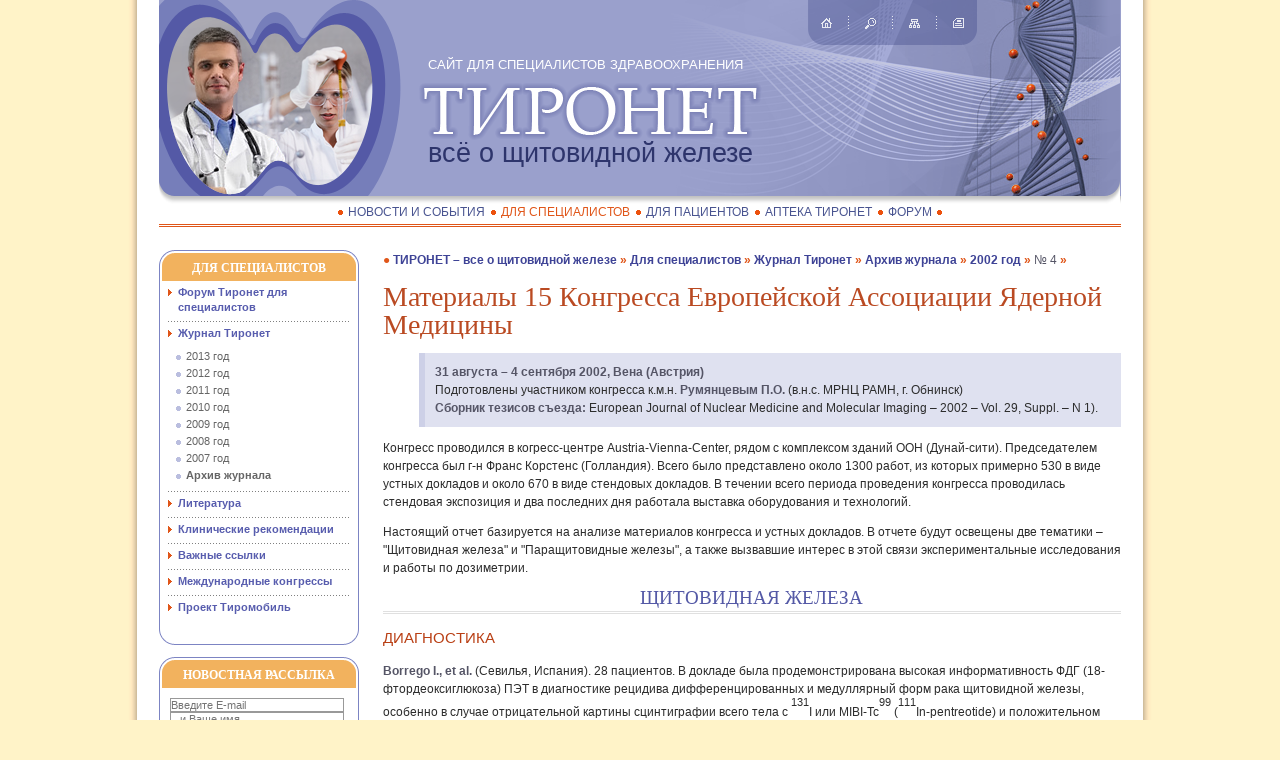

--- FILE ---
content_type: text/html; charset=utf-8
request_url: https://www.thyronet.rusmedserv.com/spetsialistam/zhurnal/archiv/2002g/4/Materialy_15_Kongressa_Evropeiskoi_Associacii_Yadernoi_Mediciny.html
body_size: 13249
content:

<!DOCTYPE html PUBLIC '-//W3C//DTD XHTML 1.0 Transitional//EN' 'http://www.w3.org/TR/xhtml1/DTD/xhtml1-transitional.dtd'>
<html xmlns='http://www.w3.org/1999/xhtml'>
<head>
<title>ТИРОНЕТ – все о щитовидной железе // Для специалистов // Журнал Тиронет // Архив журнала // 2002 год // № 4</title>
<meta name=Description content="">
<meta name=Keywords content="">
<meta http-equiv='Content-Type' content='text/html; charset=windows-1251' />
<LINK media='screen' href='/images/thyronet/layout.css' type='text/css' rel='stylesheet'>
<LINK media='screen' href='/images/thyronet/ns_reset.css' type='text/css' rel='stylesheet'>
<LINK media='screen' href='/images/thyronet/style.css' type='text/css' rel='stylesheet'>
<LINK media='screen' href='/images/thyronet/style_int.css' type='text/css' rel='stylesheet'>
<LINK media='print' href='/images/thyronet/print.css' type='text/css' rel='stylesheet'>
<!--[if lte IE 7]> 
<link href='/images/thyronet/ie6.css' rel='stylesheet' type='text/css' media='screen'/>
<link media='screen' href='/images/thyronet/iehacks.css' type='text/css' rel='stylesheet'>
<![endif]-->
<!--[if lte IE 6]> 
<script src='/images/thyronet/fixpng.js' type='text/javascript' charset='utf-8'></script>
<![endif]-->

<style></style>
</head>
<body>
<div class='main'>
<div class='sub_main clearfix'>
<div class='container'>	
	
	


				<div class='subwrap clearfix'>
					<div class='content'>
						<div class='lining'>
							<div class='column'>
								<div id='maintext'>
<h5 class='whereweare'><a href=/>ТИРОНЕТ – все о щитовидной железе</a> <a href=/spetsialistam/>Для специалистов</a> <a href=/spetsialistam/zhurnal/>Журнал Тиронет</a> <a href=/spetsialistam/zhurnal/archiv/>Архив журнала</a> <a href=/spetsialistam/zhurnal/archiv/2002g/>2002 год</a> <a href=/spetsialistam/zhurnal/archiv/2002g/4/><b>№ 4</b></a></h5>								
<!-- content -->
<h1 style='clear:all'>Материалы 15 Конгресса Европейской Ассоциации Ядерной Медицины</h1>

<p class='anons'><B>31 августа – 4 сентября 2002, Вена (Австрия)</B><BR> Подготовлены участником конгресса к.м.н. <B><nobr>Румянцевым П.О.</nobr></B> (в.н.с. МРНЦ РАМН, г. Обнинск)<BR> <B>Сборник тезисов съезда:</B> European Journal of Nuclear Medicine and Molecular Imaging – 2002 – Vol. 29, Suppl. – N 1).</p>

<P>Конгресс проводился в когресс-центре Austria-Vienna-Center, рядом с комплексом зданий ООН (Дунай-сити). Председателем конгресса был г-н Франс Корстенс (Голландия). Всего было представлено около 1300 работ, из которых примерно 530 в виде устных докладов и около 670 в виде стендовых докладов. В течении всего периода проведения конгресса проводилась стендовая экспозиция и два последних дня работала выставка оборудования и технологий. </P>
<p>Настоящий отчет базируется на анализе материалов конгресса и устных докладов. В отчете будут освещены две тематики – &quot;Щитовидная железа&quot; и &quot;Паращитовидные железы&quot;, а также вызвавшие интерес в этой связи экспериментальные исследования и работы по дозиметрии.
<H3 align="center">ЩИТОВИДНАЯ ЖЕЛЕЗА</H3>
<H4>ДИАГНОСТИКА</H4>
<p><B>Borrego I., et al.</B> (Севилья, Испания). 28 пациентов. В докладе  была продемонстрирована высокая информативность ФДГ (18-фтордеоксиглюкоза) ПЭТ в диагностике рецидива дифференцированных и медуллярный форм рака щитовидной железы, особенно в случае отрицательной картины сцинтиграфии всего тела с <SUP>131</SUP>I или MIBI-Tc<SUP>99</SUP> (<SUP>111</SUP>In-pentreotide) и положительном тесте на опухолевые маркеры (ТГ и ТКТ).
<p><B>Kienast O., et al.</B> (Австрия, Вена) 15 пациентов. Учитывая то, что сцинтиграфия всего тела после введения диагностических или терапевтических активностей <SUP>131</SUP>I не дает достаточной анатомической информации, в целях более точной и топометрической визуализации использовался аппарат, совмещающих однофотонную эмиссионную томографию (SPECT) на фоне компьютерной томографии (КТ). Это позволило повысить информативность сцинтиграфической картины и лучше интерпретировать патологические накопления изотопа.
<p><B>Casara D., et al.</B> (Италия, Падуя). 9 пациентов. Применявшаяся исследователями во время операции гаммадетекция рецидивной и метастатической опухолевой ткани на шее при введении 37 МБк <SUP>99</SUP>Tc-MIBI (1 мКи) показала себя эффективной во всех 9 случаях. Максимальная доза внешнего облучения (Exposed Radiation Dose), получаемая хирургом во время манипуляции составила 1,2 мкГр/час.
<p><B>Civi O., et al. </B>(Турция, Истамбул). 14 пациентов.  В работе из Турции исследователи успешно использовали интраоперационный гаммадетектор по введения 1850-3700 кБк (50-100 мкКи) <SUP>131</SUP>I с целью поиска и удаления остатков резидуальной тиреоидной ткани, что позволило более радикально выполнять тиреоидэктомию.
<p><B>Moka D., et al.</B> (Германия, Кёльн) 30 пациентов. В работе показано, что спектральный анализ сфигномиелина и фосфатидилхолина в периферической крови больных, леченных по поводу рака щитовидной железы, позволяет дифференцировать наличие остатков тиреоидной ткани и опухолевый рецидив. Это объясняется тем, что липидный состав клеточных мембран нормальных и неопластических тиреоцитов различен. Исследование проводилось методом <SUP>31</SUP>P магнитно-резонансной спектроскопии, которая является довольно дорогостоящем исследованием. 
<p><B>Rainers C., et al.</B> (Германия, Вюржбург). Профессор Кристоф Райнерс сделал обзорный доклад о результатах использования ТИРОГЕНА в диагностике и лечении дифференцированного рака щитовидной железы. Из доклада следовало, что на сегодняшний день, после завершения 2 (финальной) стадии III фазы клинических испытаний, абсолютно доказанным является утверждение, что диагностическая эффективность ТИРОГЕНА сопоставима с таковой при отмене тиреоидных гормонов (гипотиреоз). Отличная переносимость, безопасность и высокие показатели качества жизни больных – являются неоспоримыми преимуществами его применения. Изучение эффективности применения ТИРОГЕНА в целях радиойодтерапии рака ЩЖ начались сравнительно недавно (Compassionate Use), то есть находятся лишь в 1 стадии II фазы клинических испытаний. Предварительные результаты обнадеживают, однако, выводы делать еще преждевременно.
<p><B>Klain M., et al.</B> (Италия, Неаполь). 104 пациента. Авторы приходят к выводу, что для повышения чувствительности (снижение ложно отрицательных результатов) ТИРОГЕНА в сравнении с гипотиреозом при обнаружении рецидива рака щитовидной железы – необходимо вводить большую, чем случае с гипотиреозом, диагностическую активность <SUP>131</SUP>I . Это объясняется более кратковременной и высокой (пиковой) кинетикой ТТГ при использовании ТИРОГЕНА.
<p><B>Nierwlaat W.-A., et al.</B> (Голландия, Ньюмеген). 22 пациента. Голландия (22 пациента). В исследовании оценивалась эффективность рекомбинантного человеческого тиреотропина (препарат ТИРОГЕН) при радиойодтерапии многоузлового нетоксического зоба. Применение сравнительно небольших доз ТИРОГЕНА 0,01 - 0,03 мг в/в позволило снизить терапевтическую активность <SUP>131</SUP>I на 50-60 %. 
<p><B>Theissen P., et al.</B> (Германия, Берлин). 3349 пациентов. Исследование было предпринято с целью выяснения эпидемиологической ситуации с патологией щитовидной железы среди населения, проживающего на благополучных по йоду районах Германии. Для этого детально было обследовано (УЗИ, гормоны) 3349 человек Каково же было удивление исследователей, когда они обнаружил, что 45,5% обследованных имеет ту или иную патологию ЩЖ. При этом зобное увеличение ЩЖ различной степени было обнаружено у 35,5%. Функциональная патология (дисфункция) органа  диагностировано у 7,9%. Узлы в щитовидной железе обнаружены у 19,3% ( при этом у 10,5% они имелись на фоне зобно-измененной железы). Было отмечено, что доля функциональных расстройств органа с возрастом уменьшалась (5,3% у лиц моложе 20 лет; 1,6% у лиц 20-30 лет). Заболеваемость узловыми новообразованиями, напротив, с возрастом увеличивается (9,3% у лиц моложе 20 лет; 19% у лиц 20-30 лет).
<p><B>Geling M., et al.</B> (Германия, Вюржбург). 67 пациентов. Определение в крови содержания тиреоглобулина сразу после тиреоидэктомии, т.е. до проведения радиойодаблации является важным прогностическим показателем развития в дальнейшем отдаленных метастазов. Низкий уровень тиреоглобулина (&lt; 30 нг/мл) свидетельствует о низкой вероятности развития отдаленных метастазов, в то время как пациент, у которых данный показатель превышает 30 нг/мл – развитие метастазов более чем вероятно, что требует подбора соответствующей тактики мониторинга. 
<p><B>Verburg F.A. et al. </B>(Голландия, Утрехт). 148 пациентов. Уровень тиреоглобулина в динамике у больных дифференцированным раком ЩЖ хорошо описывает случаи рецидива заболевания, но не отражается на болезнь-специфичной выживаемости. По уровню тиреоглобулина можно исключить наличие отдаленных метастазов примерно в двух третях случаев.
<p><B>Hesse E., et al.</B> (Германия, Ганновер). В работе анализируется клиническое значение определения микрометастазов у больных ДРЩЖ методом количественной ОТ-ПЦР (обратно-транскрипционной полимеразной цепной реакцией). Установлено, что в лимфоцитах периферической крови могут присутствовать эктопические тиреоспецифические (кРНК тиреоглобилина и рецептора к ТТГ) транскрипты. К сожалению, на сегодняшний день не существует лабораторной технологий, позволяющих полностью исключить контаминацию лимфоцитами в получении жизнеспособных опухолевых клеток. Поиск и количественный анализ других молекулярных маркеров может иметь перспективы в данном направлении.
<p><B>Noguchi Y., et al.</B> (Япония, Токио). 27 пациентов. Использование <SUP>67</SUP>Ga может являться вспомогательным методом в в дифференциальной диагностике тиреоидита Хашимото и злокачественной лимфомы щитовидной железы.
<H4> ТЕРАПИЯ</H4>
<p><B>Boerner A.R., et al.</B> (Германия, Мюнстер). 48 пациентов. Сообщение привлекло к себе большое внимание и интерес. В двух группах больных раком щитовидной железы с отдаленными йоднегативными метастазами (нелеченных вообще по разл. причинам и леченных изомером 13-цис ретиноловой кислоты) была проведена ПЭТ в динамике = первичная диагностика; через 3 мес; через 9 мес. В первой группе больных стандартизированный показатель захвата (SUV, standardized uptake ration) ФДГ увеличился = 0,8; 1,8; 2,2 (соотв., до; 3 мес; 9 мес.), что демонстрирует прогрессирование активности метастатического процесса. В то время как во второй группе этот показатель уменьшился = 3,2; 2,0; 2,8 (соотв.). Более того, у 6 из 21 пациента (29%) в этой группе, получавшей изомер Витамина А, произошло возобновление способности к накоплению <SUP>131</SUP>I, что кардинальным образом изменило прогноз заболевания в лучшую сторону.
<p><B>Matthies A., et al.</B> (Германия, Франкфурт). 40 пациентов. Аналогичная работа также из Германии  убедительно продемонстрировала положительный результат лечения ИЗОТРЕТИНОИНом трети больных с утративших в процессе наблюдения йоднакопительную функцию отдаленными метастазами или локальным рецидивом дифференцированного рака щитовидной железы. ИЗОТРЕТИНОИН является активной формой Витамина А, курс лечения занимал по крайней мере 6 недель в дозе 0,8 – 1,5 мг/ кг веса тела. Редифференцировка опухолевой ткани с восстановлением накопительной функции <SUP>131</SUP>I произошла у 14 (35%) пациентов. 
<p><B>Bombardieri E., et al.</B> (Италия, Милан). 31 пациент. Инсулярная (очень редкая форма) карцинома щитовидной железы только в 61% случаев демонстрирует накопление радиойода в метастазах. При этом только у половины из них (32%) была отмечена положительная динамика при радиойодтерапии. 
<p><B>Mikosch P., et al.</B> (Австрия, Грац). Исследовались три маркера костного метаболизма (С-терминальный пептид коллагена I типа и Остеокальцин в крови; N-терминальный пептид коллагена I типа в моче) у больных раком щитовидной железы, получающих длительное супрессивное гормональное лечение (ТТГ ? 0,01 МЕ/мл). Основной вывод, которые сделали авторы, это то, что длительная супрессивная терапия L-тироксином у пациентов не имеющих дефицит эстрогенов (т.е. кроме женщин пост-менопаузального периода) – не влияет на костный метаболизм. 
<p><B>Verkooijen R.B.T., el al.</B> (Голландия, Лейден). 200 пациентов. В работе проводится сравнительный анализ эффективности послеоперационной <SUP>131</SUP>I-аблации резидуальной ткани ЩЖ. Активность подбиралась в зависимости от % захвата <SUP> 123</SUP>I через 24 часа. При захвате ?5% вводилось 2800 МБк (76 мКи) <SUP>131</SUP>I; 5-10% - 1850 МБк (50 мКи); ? 10% - 1100 МБк (30 мКи). Аблация оказалась неэффективной в 61%, 42% и 52% случаев, соответственно. В выводе авторы отмечают, что для повышения необходимо использовать бoльшие активности <SUP>131</SUP>I, особенно в случае 24х-часового захвата <SUP> 123</SUP>I = 10%.
<p><B>Zettinig G., el al. </B>(Австрия, Вена). 88 пациентов. При использовании разовых лечебных активностях <SUP>131</SUP>I более 3 ГБк (81 мКи) значительно страдает функция слюнных желез, что следует принимать во внимание.
<p><B>Ronga G., el al.</B> (Италия, Рим). 1361 пациент. В работе приводится подробный анализ 40-летнего опыта лечения токсических аденом щитовидной железы (болезнь Пламмера). М:Ж = 1:4,1. В 82,4% токсическая аденома была одиночной, в 17,6% случаев – характер патологии был множественным. Тиреостатическая терапия отменялась за 30 дней до радиойодтерапии. Терапевтическая активность <SUP>131</SUP>I составила в среднем 15±4,5 мКи ( 3 – 27 мКи). В расчете лечебной активности учитывался % захвата <SUP> 131</SUP>I через 24 часа после введения (up-take), размеры образования. 1281 (94,1%) пациентам достаточно был один сеанс радиойодтерапии, остальным 80 (5,9%) – проводилось 2-3 сеанса. Рецидивы тиреотоксикоза оказались достоверно выше при бoльших размерах опухолей. Гипотиреоз развивался чаще всего в случаях перинодального захвата изотопа при диагностических  сканограммах до лечения. Не было отмечено различий в эффективности лечения одиночных и множественных аденом. Никаких патологических явлений не было обнаружено в течение 40 лет наблюдения. Эутиреоидное состояние установилось у 96% пациентов, что демонстрирует высокий показатель эффективности данного вида лечения. Таким образом, радийодтерапия является экономически выгодным, простым, безопасным и эффективным лечением болезни Пламмера. Количество эутиреоидных исходов лечения можно повысить: 1. Коррекцией перинодального захвата (назначением трийодтиронина для супрессии ТТГ); 2. Более точным измерением размеров токсических опухолей ЩЖ.
<p><B>Petrich T., et al.</B> (Германия, Ганновер). Экспериментальное исследование. На сегодняшний день уже общеизвестно, что натрий-йодный симпортер (NIS, Natrium Iodine Symporter), отвечающий за захват йода клеткой, определяет эффективность радиойодтерапии. На экспериментальных моделях авторами было предпринято исследование по оценке биораспределения и терапевтического потенциала йода-131 и астата-211 (<SUP>211</SUP>At), Последний имеет практически эквивалентный период полураспада, являясь мощным источником альфа-излучения. Ксенотрансплантат опухолевых клеток с высокой экспрессией натрий-йодного симпортера был подкожно введен белым мышам К1, с последующим развитием у них солидной карциномы. В результате АСТАТ-211 проявил значительно более высокую, чем ЙОД-131, терапевтическую активность, но более низкую специфичность (накопление). Это позволило авторам сделать вывод о перспективах использования АСТАТА-211 в целях радионуклидной терапии при генотерапии рака щитовидной железы.
<p><B>Luster M., el al.</B> (Германия, Вюржбург). 6 пациентов. Клинико-дозиметрическое исследование. Даже такие сравнительно небольшие диагностические активности <SUP>131</SUP>I как 74 МБк (2 мКи), применяющиеся в радиойодаблации больных раком ЩЖ, на фоне ТИРОГЕНА способны формировать в остатках тироидной ткани дозу на ЩЖ до 38 Гр (в среднем 15 Гр). Таким образом, эффект станнирования (Stunned effect) может возникать и на 2 мКи, т.е. активности, которая считается максимально-допустимой для избежания данного отрицательного эффекта. Возникновение эффекта станнирования на фоне терапевтической дозы вполне ожидаем и связан с радиационным повреждением (15 Гр) тироидной ткани, приводящим к снижению йоднакопительная функции. 
<p><B>Bertolazzi L., et al.</B> (Италия, Генуя). 72 пациента. В работе предпринята попытка сравнительного анализа информативности теста на тиреоглобулин и сцинтиграфию всего тела для исключения рецидива рака ЩЖ, который выполнялся на фоне гипотиреоза (43 пациента) и на фоне рекомбинантного человеческого тиреотропина (29 пациентов). Оба состояния обнаружили высокую информативность, однако, гипотиреоидный статус продемонстрировал несколько большую чувствительность обеих тестов (45 нг/мл против 32 нг/мл и 100% против 90%, соответственно). При этом в обеих группах сцинтиграфия всего тела бола более чувствительна, чем тест на тиреоглобулин (97% против 76%, соотв.). Опыт авторов свидетельствует о том, что гипотиреоидный статус обладает наилучшим диагностическим потенциалом. Использование ТИРОГЕНА в процессе мониторинга больных РЩЖ разумно после отрицательных результатов диагностики на фоне гипотиреоза.
<p><B>Verburg F.A., et al. </B>(Голландия, Утрехт). 159 пациентов. Целью исследования являлся современный статистический анализ влияния уровня ТТГ в момент выполнения радиойодаблации после тиреиодэктомии на эффективность последней, а также выживаемость больных и безрецидивное течение болезни. Сравнивались две группы пациентов: 1 группа. 10 пациентов = ТТГ &lt; 30 МЕ/мл (6 – 26 МЕ/мл, ср. 18,5 МЕ/мл); 2 группа. ТТГ &gt; 30 МЕ/мл (31-352 МЕ/мл, ср. 83 МЕ/мл). В обеих группа использовались одинаковые активности 3700 – 7400 МБк (100 – 200 мКи)<SUP> 131</SUP>I, период наблюдения составил 58,5 мес (4,9 лет). В результате проведенного подробного статистического анализа обеих групп не было обнаружено достоверных различий в эффективности радиойодаблации, а также не влияет на безрецидивное течение и выживаемость. В этой связи дискутабельным становится положение о необходимости достижения высокого (&gt; 30 МЕ/мл) уровня ТТГ для успешного проведения радиойодаблации. 
<p><B>Verburg F.A., et al. </B>(Голландия, Утрехт). 89 пациентов. Размер остатков ткани ЩЖ после выполнения тиреоидэктомии не имеет прогностического влияния на безрецидивное течение и выживаемость больных дифференцированным раком щитовидной железы. Это может служить обоснованием для выполнения около-тотальных тиреоидэктомий для предохранения гортанных нервов и паращитовидных желез.
<p><B>Marx K., et al.</B> (Германия, Кёльн). Экспериментально-лабораторное исследование. В работе изучались патобиохимические и молекулярнобиологические эффекты радиойодтерапии у больных дифференцированным РЩЖ. Для этого исследователи инкубировали клетки папиллярного РЩЖ с <SUP>131</SUP>I (накопленные дозы облучения варьировали от 0,001 до 1000 МБк/мл). Исследование выполнялось методом магнитно-резонансной спектроскопии (500 МГц) и молекурно-биологическими методами. Результаты: Клеточная пролифереция снижалась с увеличением дозы облучения. Уровень апоптоза возрастал при дозе 10 МБк/мл и далее снижался с увеличением дозы. Учитывая этот феномен апоптоза мы смогли продемонсрировать, что уровень некроза был очень мал при малых активностях (где в основном обнаруживался апоптоз) и увеличивался экспотенциально при дозах <SUP>131</SUP>I &gt; 5 – 10 МБк/мл. Сценарий радиобилогических изменений был следующим: сразу после облучения клетки сморщивались, при этом без нарушения целостности мембраны. Далее отмечалась медленная прогрессия потери стабильности мембраны. С помощью МР-спектроскопии авторы наблюдали выраженную перестройку мембранных фосфолипидов (например, увеличение экспрессии фосфолипидов на наружной поверхности мембраны). При некротических изменениях обнаружение малых молекул (аминокислоты, пептиды, гликозиды) происходило с увеличивающейся частотой после облучения. В заключении авторы отмечают, что патобиохимические и молекулярнобиологические эффекты радиойодоблучения  клеток РЩЖ зависят от дозы облучения. Полученные результаты могут привести нас к разработке новой концепции поиска оптимальной дозы радиойода и найти объяснения резистентности карцином к облучению.
<H4> ДОЗИМЕТРИЯ</H4>
<p><B>Babicheva R., et al.</B> (Австралия, Сидней). 57 пациентов. Дозиметрическое исследование. В работе оцениваются дозы облучения, получаемые родственниками больного, которому проводится радийодтерапия. При соблюдении рекомендаций МАГАТЭ, предусматривающих трехдневное ограничение контактов с пациентом, дозы, полученные родственниками не превышали 1 мЗв (ср 420 мкЗв). Для пациентов, получающих радиойодтерапию по поводу диффузно-токсического зоба (ДТЗ, болезнь Грейвса) ограничение контактов по мнению авторов должно составлять не менее семи дней.
<p><B>Taibi N., et al. </B>(Бельгия, Брюссель). Лабораторно-дозиметрическое in-vitro исследование (клеточные линии были приготовлены из крови 2 здоровых доноров). Исследовались образцы крови (FISH-метод, хромосомный анализ) после инкубации образцов крови с различными (увеличивающимися) активностями <SUP>99m</SUP>Tc-MIBI, приведшие к облучению крови в дозах: 100 мкГр; 1 сГр; 10 сГр; 50 сГр; 1 Гр. Было обнаружено, что хромосомные повреждения могут проявляться при облучении активностью как минимум 0,25 мКи <SUP>99m</SUP>Tc-MIBI, соответствующей накопленной дозе 10 сГр.
<p><B>Medvedec M., et al. </B>(Хорватия, Загреб). Проведение настоящего дозиметрического исследования позволило утверждать, что во избежания эффекта станнирования (stunned effect) необходимо использовать диагностические активности ? 1 мКи. Это связано с тем, что б?льшие активности приводят к формированию в остаточной ткани ЩЖ дозы, превышающих 5 Гр, что приводит к реализации данного эффекта. 


<hr><div style='width:100%;text-align:center;'><a style='float:left; width:35%; text-align:left;' name='/spetsialistam/zhurnal/archiv/2002g/4/Materialy_15_Kongressa_Evropeiskoi_Associacii_Yadernoi_Mediciny.html'></a><a href='/spetsialistam/zhurnal/archiv/2002g/4/' style='float:left; width:30%; text-align:center;'>Оглавление</a><a style='float:right; width:35%; text-align:right;' href='/spetsialistam/zhurnal/archiv/2002g/4/Materialy_15_Kongressa_Evropeiskoi_Associacii_Yadernoi_Mediciny.html?page=1'>Следующая&nbsp;страница&nbsp;(2)&nbsp;&gt;&gt;</a><br clear=all><b>1</b>&nbsp;&nbsp;<a href='/spetsialistam/zhurnal/archiv/2002g/4/Materialy_15_Kongressa_Evropeiskoi_Associacii_Yadernoi_Mediciny.html?page=1'>2</a>&nbsp;&nbsp;</div><hr>



<!-- /content -->

								</div><!--/maintext-->	
							</div><!--/column-->
						</div><!--/lining-->
					</div><!--/content-->
				</div><!--/subwrap-->
 
				<div class='left'>
					<div class='roundborder g'>
					<div class='chapter_hdr'><a href=/spetsialistam/ title='Для специалистов' style='text-decoration:none;'><h2>Для специалистов</h2></a></div>
					<div class='t'><div class='l'></div><div class='r'></div></div>
					<div id='leftmenu'>
					
<ul>
<li><a href=https://forums.rusmedserv.com/forumdisplay.php?f=127>Форум Тиронет для специалистов</a></li>
<li><a href=/spetsialistam/zhurnal/>Журнал Тиронет</a><ul>
<li><a href=/spetsialistam/zhurnal/2103g/>2013 год</a></li>
<li><a href=/spetsialistam/zhurnal/2012g/>2012 год</a></li>
<li><a href=/spetsialistam/zhurnal/2011g/>2011 год</a></li>
<li><a href=/spetsialistam/zhurnal/2010g/>2010 год</a></li>
<li><a href=/spetsialistam/zhurnal/2009g/>2009 год</a></li>
<li><a href=/spetsialistam/zhurnal/2008g/>2008 год</a></li>
<li><a href=/spetsialistam/zhurnal/2007g/>2007 год</a></li>
<li><a href=/spetsialistam/zhurnal/archiv/ class='current' style='font-weight:bold'>Архив журнала</a></li>
</ul>
</li>
<li><a href=/spetsialistam/literatura/>Литература</a></li>
<li><a href=/spetsialistam/klinicheskie-rekomendatsii/>Клинические рекомендации</a></li>
<li><a href=/spetsialistam/vazhnye-ssylki/>Важные ссылки</a></li>
<li><a href=/spetsialistam/mezhdunarodnye-kongressy/>Международные конгрессы</a></li>
<li><a href=/spetsialistam/thyromobile/>Проект Тиромобиль</a></li>
</ul>



					
					</div><!-- /leftmenu -->

					<div class='b'><div class='l'></div><div class='r'></div></div>
					</div><!-- /roundborder -->	
					<div class='roundborder g'>
					<div class='chapter_hdr' title='если вы хотите получать на свой электронный адрес новости, клинические рекомендации, журнал > Thyroid International и т.д.'><h2>Новостная рассылка</h2></div>
					<div class='t'><div class='l'></div><div class='r'></div></div>
								<!-- subscribebox -->
								<form method='post' action='/netcat/subscribe.php' class='dt searchbox'>
										<fieldset class='dr' id='field_subscribe'>
										<input type='hidden' name='catalogue' value='1' />
										<input type='hidden' name='sub' value='1' />
										<input type='hidden' name='cc' value='36' />
										<input type='hidden' name='posting' value='1' />
										<div class='dc' class='txtfield'>
											<input id='txtinput' type='text' placeholder='Введите E-mail' name='fields[Email]' value='' style='width:172px;' />
											<input id='txtinput' type='text' placeholder='...и Ваше имя' name='fields[FullName]' value='' style='width:172px;' />
										</div>
										<input type='submit' value='&nbsp;Подписать / Отписать&nbsp;' />
										</fieldset>
								</form>
								<!-- /subscribebox -->
					<div class='b'><div class='l'></div><div class='r'></div></div>
					</div><!-- /roundborder -->	

					<div class='roundborder g'>
					<div class='chapter_hdr'><h2>Поиск</h2></div>
					<div class='t'><div class='l'></div><div class='r'></div></div>
								<!-- searchbox -->
								<form action='/search/' class='dt searchbox'>
										<fieldset class='dr' id='field_search'><input type=hidden name=action value=index>
										<div class='dc' class='txtfield'><input id='txtinput' name='search_query' type='text' value='' /></div>
										<div class='dc' class='searchbutton'><input type='image' src='/images/thyronet/button_03.png' width='16' height='16' /></div>
										</fieldset>
								</form>
								<!-- /searchbox -->
					<div class='b'><div class='l'></div><div class='r'></div></div>
					</div><!-- /roundborder -->
<center><a href=http://www.endocrincentr.ru/ target=_new><img src=/files/Image/enc.jpg></a><br/><a href=https://cet-endojournals.ru target=_new><img src=/files/Image/cet.jpg></a><br><br/><a href='/novosti/thyroday.html'><img src='/files/thyroday.jpg' /></a></center>

				</div><!--/left-->



    <div class='clearfix'></div>

	<div id='header'>
		<div id='header_ins'>

			<div id='site_picture'>
				<a href=/><img src='/images/thyronet/hdr_gen_01.png' width='242' height='205' alt='Тиронет - сайт для специалистов здравоохранения' /></a>
			</div><!-- /site_picture -->

			<div id='site_logo'>
				<img src='/images/thyronet/hdr_thyronet_02.png' width='343' height='58' alt='Тиронет' />	
			</div><!-- /site_picture -->

			<div id='site_header'>
				<h1><span class='nobr'>Всё о щитовидной железе</span></h1>
			</div><!-- /site_header -->

			<div id='site_subheader'>
				<h2><span class='nobr'>сайт для специалистов здравоохранения</span></h2>
			</div><!-- /site_header -->


			<div id='quicknav'>
				<a href='/' title='Главная страница'><img class='nav' id='nav_home' src='/images/thyronet/s.gif' width='11' height='16' alt='Главная страница' /></a>
				<img id='nav_sep' class='nav' src='/images/thyronet/s.gif' width='1' height='16' alt='separator' />
				<a href='/search' title='Поиск'><img class='nav' id='nav_search' src='/images/thyronet/s.gif' width='11' height='16' alt='Поиск' /></a>
				<img id='nav_sep' class='nav' src='/images/thyronet/s.gif' width='1' height='16' alt='separator' />
				<a href='/map' title='Карта сайта'><img class='nav' id='nav_sitemap' src='/images/thyronet/s.gif' width='11' height='16' alt='Карта сайта' /></a>
				<img id='nav_sep' class='nav' src='/images/thyronet/s.gif' width='1' height='16' alt='separator' />
				<a href='javascript:print()' title='Печать'><img class='nav' id='nav_print' src='/images/thyronet/s.gif' width='11' height='16' alt='Печать' /></a>
			</div><!-- /quicknav -->

		</div><!-- /header_ins -->
	</div><!-- /header -->  

    <div class='clearfix'></div>

	<div id='menu_wrapper'>
		<ul class='menu hormenu'>
<li><a href=/novosti/ title='Новости и события'>Новости и события</a></li><li><a href=/spetsialistam/ title='Для специалистов' class='current'>Для специалистов</a></li><li><a href=/patsientam/ title='Для пациентов'>Для пациентов</a></li><li><a href=/apteka/ title='Аптека Тиронет'>Аптека Тиронет</a></li><li><a href=https://forums.rusmedserv.com/forumdisplay.php?f=9 title='Форум'>Форум</a></li>
		</ul>
	</div><!-- /menu_wrapper -->

	<div class='clearfix'></div>
	
	<div id='menu_wrapper_bottom'>
		<ul class='menu hormenu'>
<li><a href=/novosti/ title='Новости и события'>Новости и события</a></li><li><a href=/spetsialistam/ title='Для специалистов' class='current'>Для специалистов</a></li><li><a href=/patsientam/ title='Для пациентов'>Для пациентов</a></li><li><a href=/apteka/ title='Аптека Тиронет'>Аптека Тиронет</a></li><li><a href=https://forums.rusmedserv.com/forumdisplay.php?f=9 title='Форум'>Форум</a></li>
		</ul>
	</div><!-- /menu_wrapper_bottom -->



</div><!--/container-->


</div><!--/sub_main-->


	
	<div id='footer'>
		<div id='foo_1'>
			<div id='foo_2'>

				<p>Сайт для специалистов здравоохранения. ТИРОНЕТ. Всё о щитовидной железе</p>
				<!-- copyright -->
				<p id='copyright'>thyronet.rusmedserv.com &copy; 2010&ndash;2026 &#149; web design by <a href='http://www.rusmedserv.com/'>rusmedserv.com</a></p>
				<!-- /copyright -->
			</div><!-- /foo_2  -->
		</div><!-- /foo_1  -->
	</div><!-- /footer  -->
</div><!--/main-->
</body>
</html>